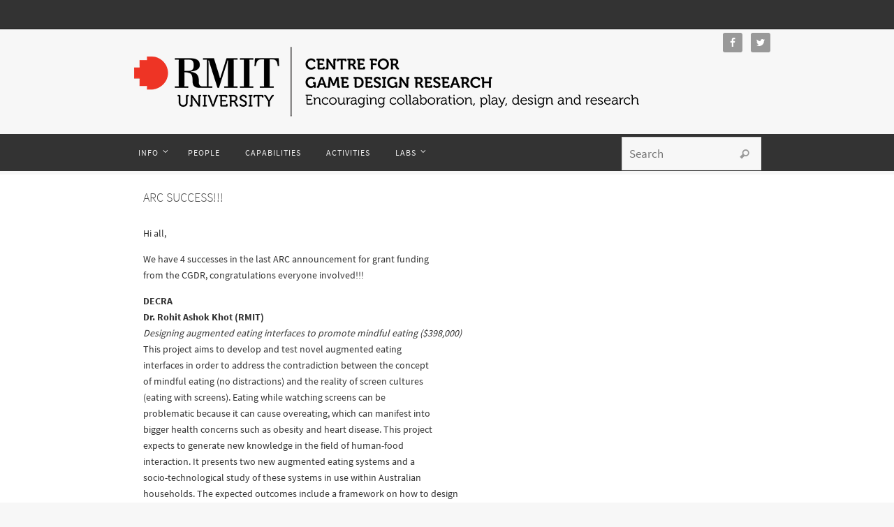

--- FILE ---
content_type: text/html; charset=UTF-8
request_url: https://gamedesignresearch.net/arc-success/
body_size: 12010
content:
<!DOCTYPE html>
<html lang="en-US">
<head>
<meta name="viewport" content="width=device-width, user-scalable=no, initial-scale=1.0, minimum-scale=1.0, maximum-scale=1.0">
<meta http-equiv="Content-Type" content="text/html; charset=UTF-8" />
<link rel="profile" href="http://gmpg.org/xfn/11" />
<link rel="pingback" href="https://gamedesignresearch.net/xmlrpc.php" />
<title>ARC Success!!!</title>
<link rel='dns-prefetch' href='//maxcdn.bootstrapcdn.com' />
<link rel='dns-prefetch' href='//s.w.org' />
<link rel="alternate" type="application/rss+xml" title=" &raquo; Feed" href="https://gamedesignresearch.net/feed/" />
<link rel="alternate" type="application/rss+xml" title=" &raquo; Comments Feed" href="https://gamedesignresearch.net/comments/feed/" />
<link rel="alternate" type="application/rss+xml" title=" &raquo; ARC Success!!! Comments Feed" href="https://gamedesignresearch.net/arc-success/feed/" />
		<script type="text/javascript">
			window._wpemojiSettings = {"baseUrl":"https:\/\/s.w.org\/images\/core\/emoji\/11.2.0\/72x72\/","ext":".png","svgUrl":"https:\/\/s.w.org\/images\/core\/emoji\/11.2.0\/svg\/","svgExt":".svg","source":{"concatemoji":"https:\/\/gamedesignresearch.net\/wp-includes\/js\/wp-emoji-release.min.js?ver=5.1.19"}};
			!function(e,a,t){var n,r,o,i=a.createElement("canvas"),p=i.getContext&&i.getContext("2d");function s(e,t){var a=String.fromCharCode;p.clearRect(0,0,i.width,i.height),p.fillText(a.apply(this,e),0,0);e=i.toDataURL();return p.clearRect(0,0,i.width,i.height),p.fillText(a.apply(this,t),0,0),e===i.toDataURL()}function c(e){var t=a.createElement("script");t.src=e,t.defer=t.type="text/javascript",a.getElementsByTagName("head")[0].appendChild(t)}for(o=Array("flag","emoji"),t.supports={everything:!0,everythingExceptFlag:!0},r=0;r<o.length;r++)t.supports[o[r]]=function(e){if(!p||!p.fillText)return!1;switch(p.textBaseline="top",p.font="600 32px Arial",e){case"flag":return s([55356,56826,55356,56819],[55356,56826,8203,55356,56819])?!1:!s([55356,57332,56128,56423,56128,56418,56128,56421,56128,56430,56128,56423,56128,56447],[55356,57332,8203,56128,56423,8203,56128,56418,8203,56128,56421,8203,56128,56430,8203,56128,56423,8203,56128,56447]);case"emoji":return!s([55358,56760,9792,65039],[55358,56760,8203,9792,65039])}return!1}(o[r]),t.supports.everything=t.supports.everything&&t.supports[o[r]],"flag"!==o[r]&&(t.supports.everythingExceptFlag=t.supports.everythingExceptFlag&&t.supports[o[r]]);t.supports.everythingExceptFlag=t.supports.everythingExceptFlag&&!t.supports.flag,t.DOMReady=!1,t.readyCallback=function(){t.DOMReady=!0},t.supports.everything||(n=function(){t.readyCallback()},a.addEventListener?(a.addEventListener("DOMContentLoaded",n,!1),e.addEventListener("load",n,!1)):(e.attachEvent("onload",n),a.attachEvent("onreadystatechange",function(){"complete"===a.readyState&&t.readyCallback()})),(n=t.source||{}).concatemoji?c(n.concatemoji):n.wpemoji&&n.twemoji&&(c(n.twemoji),c(n.wpemoji)))}(window,document,window._wpemojiSettings);
		</script>
		<style type="text/css">
img.wp-smiley,
img.emoji {
	display: inline !important;
	border: none !important;
	box-shadow: none !important;
	height: 1em !important;
	width: 1em !important;
	margin: 0 .07em !important;
	vertical-align: -0.1em !important;
	background: none !important;
	padding: 0 !important;
}
</style>
	<link rel='stylesheet' id='farbtastic-css'  href='https://gamedesignresearch.net/wp-admin/css/farbtastic.min.css?ver=1.3u1' type='text/css' media='all' />
<link rel='stylesheet' id='pt-cv-public-style-css'  href='https://gamedesignresearch.net/wp-content/plugins/content-views-query-and-display-post-page/public/assets/css/cv.css?ver=2.3.3' type='text/css' media='all' />
<link rel='stylesheet' id='wp-block-library-css'  href='https://gamedesignresearch.net/wp-includes/css/dist/block-library/style.min.css?ver=5.1.19' type='text/css' media='all' />
<link rel='stylesheet' id='cff-css'  href='https://gamedesignresearch.net/wp-content/plugins/custom-facebook-feed/css/cff-style.css?ver=2.16.1' type='text/css' media='all' />
<link rel='stylesheet' id='sb-font-awesome-css'  href='https://maxcdn.bootstrapcdn.com/font-awesome/4.7.0/css/font-awesome.min.css?ver=5.1.19' type='text/css' media='all' />
<link rel='stylesheet' id='post-tiles-css'  href='https://gamedesignresearch.net/wp-content/plugins/post-tiles/post-tiles.css?ver=1433169004' type='text/css' media='all' />
<link rel='stylesheet' id='nirvana-fonts-css'  href='https://gamedesignresearch.net/wp-content/themes/nirvana/fonts/fontfaces.css?ver=1.5.2' type='text/css' media='all' />
<link rel='stylesheet' id='nirvana-style-css'  href='https://gamedesignresearch.net/wp-content/themes/nirvana/style.css?ver=1.5.2' type='text/css' media='all' />
<style id='nirvana-style-inline-css' type='text/css'>
 #header-container { width: 900px; } #header-container, #access >.menu, #forbottom, #colophon, #footer-widget-area, #topbar-inner, .ppbox, #pp-afterslider #container, #breadcrumbs-box { max-width: 900px; } @media (max-width: 800px) { #header-container {position: relative; } #branding {height: auto; } } #container.one-column { } #container.two-columns-right #secondary { width: 300px; float:right; } #container.two-columns-right #content { width: 460px; float: left; } /* fallback */ #container.two-columns-right #content { width: calc(100% - 380px); float: left; } #container.two-columns-left #primary { width: 300px; float: left; } #container.two-columns-left #content { width: 460px; float: right; } /* fallback */ #container.two-columns-left #content { width: -moz-calc(100% - 380px); float: right; width: -webkit-calc(100% - 380px ); width: calc(100% - 380px); } #container.three-columns-right .sidey { width: 150px; float: left; } #container.three-columns-right #primary { margin-left: 80px; margin-right: 80px; } #container.three-columns-right #content { width: 380px; float: left; } /* fallback */ #container.three-columns-right #content { width: -moz-calc(100% - 460px); float: left; width: -webkit-calc(100% - 460px); width: calc(100% - 460px); } #container.three-columns-left .sidey { width: 150px; float: left; } #container.three-columns-left #secondary{ margin-left: 80px; margin-right: 80px; } #container.three-columns-left #content { width: 380px; float: right;} /* fallback */ #container.three-columns-left #content { width: -moz-calc(100% - 460px); float: right; width: -webkit-calc(100% - 460px); width: calc(100% - 460px); } #container.three-columns-sided .sidey { width: 150px; float: left; } #container.three-columns-sided #secondary{ float:right; } #container.three-columns-sided #content { width: 380px; float: right; /* fallback */ width: -moz-calc(100% - 460px); float: right; width: -webkit-calc(100% - 460px); float: right; width: calc(100% - 460px); float: right; margin: 0 230px 0 -840px; } body { font-family: "Source Sans Pro"; } #content h1.entry-title a, #content h2.entry-title a, #content h1.entry-title, #content h2.entry-title { font-family: inherit; } .widget-title, .widget-title a { line-height: normal; font-family: inherit; } .widget-container, .widget-container a { font-family: inherit; } .entry-content h1, .entry-content h2, .entry-content h3, .entry-content h4, .entry-content h5, .entry-content h6, .nivo-caption h2, #front-text1 h1, #front-text2 h1, h3.column-header-image, #comments #reply-title { font-family: inherit; } #site-title span a { font-family: inherit; } #access ul li a, #access ul li a span { font-family: inherit; } /* general */ body { color: #333333; background-color: #F7F7F7 } a { color: #b80000; } a:hover, .entry-meta span a:hover, .comments-link a:hover, body.coldisplay2 #front-columns a:active { color: #f50002; } a:active { background-color: #666; color: #FFFFFF; } .entry-meta a:hover, .widget-container a:hover, .footer2 a:hover { border-bottom-color: #CCCCCC; } .sticky h2.entry-title a { background-color: #111; color: #FFFFFF; } #header { ; } #site-title span a { color: #ffffff; } #site-description { color: #ffffff; } .socials a:hover .socials-hover { background-color: #096ace; } .socials .socials-hover { background-color: #2fa0f9; } /* Main menu top level */ #access a, #nav-toggle span { color: #EEEEEE; } #access, #nav-toggle, #access ul li { background-color: #333333; } #access > .menu > ul > li > a > span { } #access ul li:hover { background-color: #555555; color: #EEEEEE; } #access ul > li.current_page_item , #access ul > li.current-menu-item, #access ul > li.current_page_ancestor , #access ul > li.current-menu-ancestor { background-color: #404040; } /* Main menu Submenus */ #access ul ul li, #access ul ul { background-color: #555555; } #access ul ul li a { color: #EEEEEE; } #access ul ul li:hover { background-color: #636363; } #breadcrumbs { background-color: #ededed; } #access ul ul li.current_page_item, #access ul ul li.current-menu-item, #access ul ul li.current_page_ancestor, #access ul ul li.current-menu-ancestor { background-color: #636363; } /* top menu */ #topbar { background-color: #333333; border-bottom-color: #1f1f1f; } .menu-header-search .searchform { background: #F7F7F7; } .topmenu ul li a, .search-icon:before { color: #FFFFFF; } .topmenu ul li a:hover { background-color: #232323; } .search-icon:hover:before { color: #111; } /* main */ #main { background-color: #FFFFFF; } #author-info, .page-title, #entry-author-info { border-color: #CCCCCC; } .page-title-text { border-color: #666; } .page-title span { border-color: #111; } #entry-author-info #author-avatar, #author-info #author-avatar { border-color: #EEEEEE; } .avatar-container:before { background-color: #666; } .sidey .widget-container { color: #333333; ; } .sidey .widget-title { color: #000; ; border-color: #CCCCCC; } .sidey .widget-container a { ; } .sidey .widget-container a:hover { ; } .widget-title span { border-color: #000; } .entry-content h1, .entry-content h2, .entry-content h3, .entry-content h4, .entry-content h5, .entry-content h6 { color: #444444; } .entry-title, .entry-title a{ color: #444444; } .entry-title a:hover { color: #000000; } #content span.entry-format { color: #CCCCCC; } /* footer */ #footer { color: #AAAAAA; ; } #footer2 { color: #AAAAAA; background-color: #ffffff; } #sfooter-full { background-color: #fafafa; } .footermenu ul li { border-color: #ffffff; } .footermenu ul li:hover { border-color: #ffffff; } #colophon a { ; } #colophon a:hover { ; } #footer2 a, .footermenu ul li:after { ; } #footer2 a:hover { ; } #footer .widget-container { color: #333333; ; } #footer .widget-title { color: #000; ; border-color:#CCCCCC; } /* buttons */ a.continue-reading-link { color: #b80000; border-color: #b80000; } a.continue-reading-link:hover { background-color: #111; color: #F7F7F7; } #cryout_ajax_more_trigger { border: 1px solid #CCCCCC; } #cryout_ajax_more_trigger:hover { background-color: #F7F7F7; } a.continue-reading-link i.crycon-right-dir { color: #111 } a.continue-reading-link:hover i.crycon-right-dir { color: #F7F7F7 } .page-link a, .page-link > span > em { border-color: #CCCCCC } .columnmore a { background: #666; color:#F7F7F7 } .columnmore a:hover { background: #111; } .file, .button, input[type="submit"], input[type="reset"], #respond .form-submit input#submit { background-color: #FFFFFF; border-color: #CCCCCC; } .button:hover, #respond .form-submit input#submit:hover { background-color: #F7F7F7; } .entry-content tr th, .entry-content thead th { color: #444444; } .entry-content tr th { background-color: #111; color:#FFFFFF; } .entry-content tr.even { background-color: #F7F7F7; } hr { border-color: #EEEEEE; } input[type="text"], input[type="password"], input[type="email"], input[type="color"], input[type="date"], input[type="datetime"], input[type="datetime-local"], input[type="month"], input[type="number"], input[type="range"], input[type="search"], input[type="tel"], input[type="time"], input[type="url"], input[type="week"], textarea, select { border-color: #CCCCCC #EEEEEE #EEEEEE #CCCCCC; color: #333333; } input[type="submit"], input[type="reset"] { color: #333333; } input[type="text"]:hover, input[type="password"]:hover, input[type="email"]:hover, input[type="color"]:hover, input[type="date"]:hover, input[type="datetime"]:hover, input[type="datetime-local"]:hover, input[type="month"]:hover, input[type="number"]:hover, input[type="range"]:hover, input[type="search"]:hover, input[type="tel"]:hover, input[type="time"]:hover, input[type="url"]:hover, input[type="week"]:hover, textarea:hover { background-color: rgba(247,247,247,0.4); } .entry-content pre { background-color: #F7F7F7; border-color: rgba(17,17,17,0.1); } abbr, acronym { border-color: #333333; } .comment-meta a { color: #999999; } #respond .form-allowed-tags { color: #999999; } .comment .reply a { border-color: #EEEEEE; } .comment .reply a:hover { color: #b80000; } .entry-meta { border-color: #EEEEEE; } .entry-meta .crycon-metas:before { color: #CCC; } .entry-meta span a, .comments-link a { color: #999; } .entry-meta span a:hover, .comments-link a:hover { ; } .entry-meta span, .entry-utility span, .footer-tags { color: #c1c1c1; } .nav-next a, .nav-previous a{ background-color:#f8f8f8; } .nav-next a:hover, .nav-previous a:hover { background-color: #b80000; color:#FFFFFF; } .pagination { border-color: #ededed; } .pagination a:hover { background-color: #666; color: #FFFFFF; } h3#comments-title { border-color: #CCCCCC; } h3#comments-title span { background-color: #111; color: #FFFFFF; } .comment-details { border-color: #EEEEEE; } .searchform input[type="text"] { color: #999999; } .searchform:after { background-color: #111; } .searchform:hover:after { background-color: #666; } .searchsubmit[type="submit"]{ color: #F7F7F7; } li.menu-main-search .searchform .s { background-color: #F7F7F7; } li.menu-main-search .searchsubmit[type="submit"] { color: #999999; } .caption-accented .wp-caption { background-color:rgba(17,17,17,0.8); color:#FFFFFF; } .nirvana-image-one .entry-content img[class*='align'], .nirvana-image-one .entry-summary img[class*='align'], .nirvana-image-two .entry-content img[class*='align'], .nirvana-image-two .entry-summary img[class*='align'] .nirvana-image-one .entry-content [class*='wp-block'][class*='align'] img, .nirvana-image-one .entry-summary [class*='wp-block'][class*='align'] img, .nirvana-image-two .entry-content [class*='wp-block'][class*='align'] img, .nirvana-image-two .entry-summary [class*='wp-block'][class*='align'] img { border-color: #111; } html { font-size: 14px; line-height: 1.7; } .entry-content, .entry-summary, .ppbox { text-align: inherit ; } .entry-content, .entry-summary, .widget-container, .ppbox, .navigation { word-spacing: inherit; letter-spacing: inherit; } #site-title a, #site-description, #access a span, .topmenu ul li a, .footermenu ul li a, .entry-meta span a, .entry-utility span a, #content h3.entry-format, span.edit-link, h3#comments-title, h3#reply-title, .comment-author cite, .comment .reply a, .widget-title, #site-info a, .nivo-caption h2, a.continue-reading-link, .column-image h3, #front-columns h3.column-header-noimage, .tinynav, .entry-title, #breadcrumbs, .page-link { text-transform: uppercase; } #content h1.entry-title, #content h2.entry-title, .woocommerce-page h1.page-title { font-size: 18px; } .widget-title, .widget-title a { font-size: 14px; } .widget-container, .widget-container a { font-size: 12px; } #content h1, #pp-afterslider h1 { font-size: 32px; } #content h2, #pp-afterslider h2 { font-size: 28px; } #content h3, #pp-afterslider h3 { font-size: 24px; } #content h4, #pp-afterslider h4 { font-size: 20px; } #content h5, #pp-afterslider h5 { font-size: 16px; } #content h6, #pp-afterslider h6 { font-size: 12px; } #site-title span a { font-size: 30px; } #access ul li a { font-size: 12px; } #access ul ul ul a { font-size: 11px; } #respond .form-allowed-tags { display: none; } .nocomments, .nocomments2 { display: none; } .comments-link span { display: none; } .page h1.entry-title, .home .page h2.entry-title { display: none; } header.page-header, .archive h1.page-title { display: none; } article footer.entry-meta { display: none; } article .entry-header .entry-meta { display: none; } .entry-content p, .entry-content ul, .entry-content ol, .entry-content dd, .entry-content pre, .entry-content hr, .commentlist p { margin-bottom: 1.0em; } #header-container > div { margin: 0px 0 0 0px; } #toTop:hover .crycon-back2top:before { color: #666; } #main { margin-top: 5px; } #forbottom { padding-left: 10px; padding-right: 10px; } #header-widget-area { width: 33%; } #branding { height:150px; } 
#nav-below { display: none; } .nivo-caption h2 { border-bottom: 1px solid #444; font-size: 24px; font-weight: normal; line-height: 30px; margin-bottom: 10px; padding: 5px 10px 15px 5px; text-align: right; } .slide-text { font-size: 14px; line-height: 1.5em; padding-left: 20px; padding-right: 10px; text-align: right; } /*change size of column text */ .presentation-page h3 { font-size: 20px !important; font-weight: normal padding-top: 5px; padding-bottom: 5px; !important; } /*change news/events posts page text*/ .pt-cv-title { font-size: 20px; font-weight: 200; text-align: center; text-transform: uppercase; !important; } /*remove white line in slider */ .slider-text-separator { display: none !important; visibility: hidden !important; } /*change padding of column box */ .coldisplay2 .column-image-inside { position:relative;} .coldisplay2 .column-image-inside:hover { background-color: transparent;} .coldisplay2 .column-image-inside-centered { position: relative; top: 0%; -webkit-transform: none; -moz-transform: none; transform: none; padding-top:0px; } .slider-wrapper {margin: 0 auto -125px} /*.presentation-page #forbottom {max-height:0px;} */ div.slide-text { display: block; font-size: 24px; font-weight: 300; letter-spacing: 1px; line-height: 1.4em; margin: 0 auto; opacity: 1; text-align: left; width: 80%; } .carousel-caption { background: none; filter: progid:DXImageTransform.Microsoft.gradient(enabled = false); } .btn-success { color: #ffffff; background-color: #FFFFFF; border-color: #000000; !important; } .pt-cv-readmore { color: #000; margin: 10px 0; !important; } /* This is breadcrumb area with borders */ .entry-meta { display: none; /* border: 0px; height: 50px; */ } .entry-title { line-height: 2.0em !important; }
</style>
<link rel='stylesheet' id='nirvana-mobile-css'  href='https://gamedesignresearch.net/wp-content/themes/nirvana/styles/style-mobile.css?ver=1.5.2' type='text/css' media='all' />
<link rel='stylesheet' id='simple-social-icons-font-css'  href='https://gamedesignresearch.net/wp-content/plugins/simple-social-icons/css/style.css?ver=3.0.2' type='text/css' media='all' />
<script type='text/javascript' src='https://gamedesignresearch.net/wp-includes/js/jquery/jquery.js?ver=1.12.4'></script>
<script type='text/javascript' src='https://gamedesignresearch.net/wp-includes/js/jquery/jquery-migrate.min.js?ver=1.4.1'></script>
<script type='text/javascript' src='https://gamedesignresearch.net/wp-content/plugins/simple-social-icons/svgxuse.js?ver=1.1.21'></script>
<link rel='https://api.w.org/' href='https://gamedesignresearch.net/wp-json/' />
<link rel="EditURI" type="application/rsd+xml" title="RSD" href="https://gamedesignresearch.net/xmlrpc.php?rsd" />
<link rel="wlwmanifest" type="application/wlwmanifest+xml" href="https://gamedesignresearch.net/wp-includes/wlwmanifest.xml" /> 
<link rel='prev' title='RMIT and Microsoft develop course in world-first collaboration' href='https://gamedesignresearch.net/rmit-and-microsoft-develop-course-in-world-first-collaboration/' />
<meta name="generator" content="WordPress 5.1.19" />
<link rel="canonical" href="https://gamedesignresearch.net/arc-success/" />
<link rel='shortlink' href='https://gamedesignresearch.net/?p=2453' />
<link rel="alternate" type="application/json+oembed" href="https://gamedesignresearch.net/wp-json/oembed/1.0/embed?url=https%3A%2F%2Fgamedesignresearch.net%2Farc-success%2F" />
<link rel="alternate" type="text/xml+oembed" href="https://gamedesignresearch.net/wp-json/oembed/1.0/embed?url=https%3A%2F%2Fgamedesignresearch.net%2Farc-success%2F&#038;format=xml" />
<!--[if lt IE 9]>
<script>
document.createElement('header');
document.createElement('nav');
document.createElement('section');
document.createElement('article');
document.createElement('aside');
document.createElement('footer');
</script>
<![endif]-->
</head>
<body class="post-template-default single single-post postid-2453 single-format-standard nirvana-image-none caption-dark magazine-layout nirvana-menu-left">


<div id="wrapper" class="hfeed">
<div id="topbar" ><div id="topbar-inner">  </div></div>

<div id="header-full">
	<header id="header">
		<div id="masthead">
					<div id="branding" role="banner" >
				<div id="header-container"><div class="site-identity"><a id="logo" href="https://gamedesignresearch.net/" ><img title="" alt="" src="http://gamedesignresearch.net/wp-content/uploads/2016/10/CGDR_high_res_header_original_trans-01-750px.png" /></a></div></div>						<div id="header-widget-area">
			<ul class="yoyo">
				<li id="simple-social-icons-3" class="widget-container simple-social-icons"><ul class="aligncenter"><li class="ssi-facebook"><a href="https://www.facebook.com/RMIT-University-Centre-for-Game-Design-Research-651799331597375/" target="_blank" rel="noopener noreferrer"><svg role="img" class="social-facebook" aria-labelledby="social-facebook-3"><title id="social-facebook-3">Facebook</title><use xlink:href="https://gamedesignresearch.net/wp-content/plugins/simple-social-icons/symbol-defs.svg#social-facebook"></use></svg></a></li><li class="ssi-twitter"><a href="https://twitter.com/RMIT_CGDR" target="_blank" rel="noopener noreferrer"><svg role="img" class="social-twitter" aria-labelledby="social-twitter-3"><title id="social-twitter-3">Twitter</title><use xlink:href="https://gamedesignresearch.net/wp-content/plugins/simple-social-icons/symbol-defs.svg#social-twitter"></use></svg></a></li></ul></li>			</ul>
		</div>
					<div style="clear:both;"></div>
			</div><!-- #branding -->
			<a id="nav-toggle"><span>&nbsp;</span></a>
			<nav id="access" role="navigation">
					<div class="skip-link screen-reader-text"><a href="#content" title="Skip to content">Skip to content</a></div>
	<div class="menu"><ul id="prime_nav" class="menu"><li id="menu-item-92" class="menu-item menu-item-type-post_type menu-item-object-page menu-item-has-children menu-item-92"><a href="https://gamedesignresearch.net/about/"><span>Info</span></a>
<ul class="sub-menu">
	<li id="menu-item-2038" class="menu-item menu-item-type-post_type menu-item-object-page menu-item-2038"><a href="https://gamedesignresearch.net/about/"><span>About</span></a></li>
	<li id="menu-item-1330" class="menu-item menu-item-type-post_type menu-item-object-page menu-item-1330"><a href="https://gamedesignresearch.net/about/study-with-us/"><span>Study With Us</span></a></li>
	<li id="menu-item-2013" class="menu-item menu-item-type-post_type menu-item-object-page menu-item-2013"><a href="https://gamedesignresearch.net/about/contact/"><span>Contact</span></a></li>
</ul>
</li>
<li id="menu-item-33" class="menu-item menu-item-type-post_type menu-item-object-page menu-item-33"><a href="https://gamedesignresearch.net/people/"><span>People</span></a></li>
<li id="menu-item-2000" class="menu-item menu-item-type-post_type menu-item-object-page menu-item-2000"><a href="https://gamedesignresearch.net/capabilities/"><span>Capabilities</span></a></li>
<li id="menu-item-643" class="menu-item menu-item-type-post_type menu-item-object-page menu-item-643"><a href="https://gamedesignresearch.net/activities/"><span>Activities</span></a></li>
<li id="menu-item-72" class="menu-item menu-item-type-post_type menu-item-object-page menu-item-has-children menu-item-72"><a href="https://gamedesignresearch.net/labs/"><span>Labs</span></a>
<ul class="sub-menu">
	<li id="menu-item-222" class="menu-item menu-item-type-post_type menu-item-object-page menu-item-222"><a href="https://gamedesignresearch.net/labs/ciart/"><span>Creative Interventions, Art &#038; Rehabilitative Technology (CiArt)</span></a></li>
	<li id="menu-item-223" class="menu-item menu-item-type-post_type menu-item-object-page menu-item-223"><a href="https://gamedesignresearch.net/labs/exertion-games-lab/"><span>Exertion Games Lab (XGL)</span></a></li>
	<li id="menu-item-227" class="menu-item menu-item-type-post_type menu-item-object-page menu-item-227"><a href="https://gamedesignresearch.net/labs/playable-media-2/"><span>Playable Media</span></a></li>
	<li id="menu-item-1999" class="menu-item menu-item-type-post_type menu-item-object-page menu-item-1999"><a href="https://gamedesignresearch.net/bachelor-of-design-games/"><span>Bachelor of Design (Games)</span></a></li>
</ul>
</li>
<li class='menu-main-search'> 
<form role="search" method="get" class="searchform" action="https://gamedesignresearch.net/">
	<label>
		<span class="screen-reader-text">Search for:</span>
		<input type="search" class="s" placeholder="Search" value="" name="s" />
	</label>
	<button type="submit" class="searchsubmit"><span class="screen-reader-text">Search</span><i class="crycon-search"></i></button>
</form>
 </li></ul></div>			</nav><!-- #access -->
			
			
		</div><!-- #masthead -->
	</header><!-- #header -->
</div><!-- #header-full -->

<div style="clear:both;height:0;"> </div>
<div id="main">
		<div id="toTop"><i class="crycon-back2top"></i> </div>	<div  id="forbottom" >
		
		<div style="clear:both;"> </div>
		<section id="container" class="one-column">
			<div id="content" role="main">
			

				<div id="post-2453" class="post-2453 post type-post status-publish format-standard has-post-thumbnail hentry category-activities">
					<h1 class="entry-title">ARC Success!!!</h1>
										<div class="entry-meta">
											</div><!-- .entry-meta -->

					<div class="entry-content">
						
<p></p>



<p>Hi all,</p>



<p>We have 4 successes in the last ARC announcement for grant funding<br>from the CGDR, congratulations everyone involved!!! </p>



<p></p>



<p><strong>DECRA<br>Dr. Rohit Ashok Khot (RMIT)</strong><br><em>Designing augmented eating interfaces to promote mindful eating ($398,000)</em><br>This project aims to develop and test novel augmented eating<br>interfaces in order to address the contradiction between the concept<br>of mindful eating (no distractions) and the reality of screen cultures<br>(eating with screens). Eating while watching screens can be<br>problematic because it can cause overeating, which can manifest into<br>bigger health concerns such as obesity and heart disease. This project<br>expects to generate new knowledge in the field of human-food<br>interaction. It presents two new augmented eating systems and a<br>socio-technological study of these systems in use within Australian<br>households. The expected outcomes include a framework on how to design<br>interactive systems that encourage mindful eating without compromising<br>the pleasures of screen-based media and the eating experience and a<br>greater theoretical understanding of how to support mindful eating in<br>everyday practice.</p>



<p><strong>ARC Linkage</strong><br><strong>Associate Professor Melanie Swalwell; <g class="gr_ gr_502 gr-alert gr_gramm gr_inline_cards gr_disable_anim_appear Punctuation only-ins replaceWithoutSep" id="502" data-gr-id="502">Dr</g> Helen Stuckey (RMIT); <g class="gr_ gr_503 gr-alert gr_gramm gr_inline_cards gr_disable_anim_appear Punctuation only-ins replaceWithoutSep" id="503" data-gr-id="503">Dr</g> Denise de Vries; Professor Angela Ndalianis; <g class="gr_ gr_504 gr-alert gr_gramm gr_inline_cards gr_disable_anim_appear Punctuation only-ins replaceWithoutSep" id="504" data-gr-id="504">Mr</g> Sebastian Chan(ACMI): </strong><br><em>Play it again: preserving Australian <g class="gr_ gr_370 gr-alert gr_spell gr_inline_cards gr_disable_anim_appear ContextualSpelling ins-del" id="370" data-gr-id="370">videogame</g> history</em>($573,620)<br>This project aims to demonstrate and evaluate the emulation of<br>obsolete operating systems and programs in a cloud-based environment<br>to document, preserve, and exhibit digital cultural heritage. The<br><g class="gr_ gr_28 gr-alert gr_gramm gr_inline_cards gr_run_anim Grammar only-ins doubleReplace replaceWithoutSep" id="28" data-gr-id="28">challenge</g> of preserving and accessing complex digital cultural<br>heritage such as software is one that collecting institutions<br>worldwide are facing. This project will address this challenge by<br>recovering the history of Australian made <g class="gr_ gr_24 gr-alert gr_spell gr_inline_cards gr_run_anim ContextualSpelling ins-del" id="24" data-gr-id="24">videogames</g> of the 1990s,<br>preserving significant local digital game <g class="gr_ gr_31 gr-alert gr_spell gr_inline_cards gr_run_anim ContextualSpelling multiReplace" id="31" data-gr-id="31">artefacts</g> currently at risk,<br>and investigating how these can be exhibited as playable software<br>using the newest emulation techniques. The project expects to generate<br>new knowledge needed by government, museums <g class="gr_ gr_29 gr-alert gr_gramm gr_inline_cards gr_run_anim Punctuation only-ins replaceWithoutSep" id="29" data-gr-id="29">and</g> industry to inform<br>future strategy and infrastructure investment aimed at making a range<br>of digital cultural heritage available to the public.</p>



<p><strong>ARC DISCOVERY<br>Prof. Florian &#8216;Floyd&#8217; Mueller (RMIT) and Prof. Elise van den Hoven (UTS):</strong><br><em>Muscle memory: the key to novel interactive memory support systems ($410,000)</em><br>This project Investigates how interaction design can utilize muscle<br>memory to create novel interactive memory support systems. This<br>research aids researchers with embodied interaction knowledge to help<br><g class="gr_ gr_17 gr-alert gr_spell gr_inline_cards gr_disable_anim_appear ContextualSpelling multiReplace" id="17" data-gr-id="17">analyse</g> memory apps; offers guidance to the developers of muscle<br>memory systems, supporting the interactive media industry; and extends<br>serious games theory so that designers can create engaging muscle<br>memory experiences.</p>



<p></p>



<p></p>



<p><strong>ARC Discovery: <br><g class="gr_ gr_24 gr-alert gr_gramm gr_inline_cards gr_disable_anim_appear Punctuation only-ins replaceWithoutSep" id="24" data-gr-id="24">Dr</g> Flora Salim; <g class="gr_ gr_25 gr-alert gr_gramm gr_inline_cards gr_disable_anim_appear Punctuation only-ins replaceWithoutSep" id="25" data-gr-id="25">Dr</g> Yongli Ren; Professor Cecilia Mascolo; Professor Charles Clarke </strong><br><em>Multi-resolution situation recognition for </em><g class="gr_ gr_37 gr-alert gr_gramm gr_inline_cards gr_run_anim Grammar only-ins doubleReplace replaceWithoutSep" id="37" data-gr-id="37"><em class="">urban-aware</em></g><em> smart assistant ($390,000)</em><br>This project aims to develop a situation recognition framework to <g class="gr_ gr_41 gr-alert gr_spell gr_inline_cards gr_run_anim ContextualSpelling multiReplace" id="41" data-gr-id="41">recognise</g> and anticipate unforeseen emerging situations, such as schedule changes, incidents, and disruptions in an urban environment. The project will address a significant knowledge gap by capturing and <g class="gr_ gr_42 gr-alert gr_spell gr_inline_cards gr_run_anim ContextualSpelling multiReplace" id="42" data-gr-id="42">modelling</g> unpredictability in human mobility and work routines. The outcome will be a situation recognition framework that can be applied at the individual, social group, and urban level, and at multiple locations and time scales. This should provide users with timely notifications and recommendations to resume their activities and routines. The expected benefits will be far-ranging and adaptable to many domains, from personal smart assistants to trip planning and emergency services.</p>



<p><br></p>
											</div><!-- .entry-content -->


					<footer class="entry-meta">
																	</footer><!-- .entry-meta -->
				</div><!-- #post-## -->

				<div id="nav-below" class="navigation">
					<div class="nav-previous"><a href="https://gamedesignresearch.net/rmit-and-microsoft-develop-course-in-world-first-collaboration/" rel="prev"><i class="crycon-left-dir"></i> RMIT and Microsoft develop course in world-first collaboration</a></div>
					<div class="nav-next"></div>
				</div><!-- #nav-below -->

				<div id="comments" class="hideme"> 		<p class="nocomments">Comments are closed.</p>
	</div><!-- #comments -->


						</div><!-- #content -->
			</section><!-- #container -->

	<div style="clear:both;"></div>
	</div> <!-- #forbottom -->

	<footer id="footer" role="contentinfo">
		<div id="colophon">
		
			
			
		</div><!-- #colophon -->

		<div id="footer2">
		
			<div id="footer2-inside">
				<em style="display:table;margin:0 auto;float:none;text-align:center;padding:7px 0;font-size:13px;">
	Powered by <a target="_blank" href="http://www.cryoutcreations.eu" title="Nirvana Theme by Cryout Creations">Nirvana</a> &amp;
	<a target="_blank" href="http://wordpress.org/" title="Semantic Personal Publishing Platform">  WordPress.</a></em>
				</div> <!-- #footer2-inside -->
			
		</div><!-- #footer2 -->

	</footer><!-- #footer -->

	</div><!-- #main -->
</div><!-- #wrapper -->

<!-- Custom Facebook Feed JS -->
<script type="text/javascript">
var cfflinkhashtags = "true";
</script>
<style type="text/css" media="screen"> #simple-social-icons-3 ul li a, #simple-social-icons-3 ul li a:hover, #simple-social-icons-3 ul li a:focus { background-color: #999999 !important; border-radius: 3px; color: #ffffff !important; border: 0px #ffffff solid !important; font-size: 14px; padding: 7px; }  #simple-social-icons-3 ul li a:hover, #simple-social-icons-3 ul li a:focus { background-color: #666666 !important; border-color: #ffffff !important; color: #ffffff !important; }  #simple-social-icons-3 ul li a:focus { outline: 1px dotted #666666 !important; }</style><script type='text/javascript'>
/* <![CDATA[ */
var PT_CV_PUBLIC = {"_prefix":"pt-cv-","page_to_show":"5","_nonce":"50c5ecaa3d","is_admin":"","is_mobile":"","ajaxurl":"https:\/\/gamedesignresearch.net\/wp-admin\/admin-ajax.php","lang":"","loading_image_src":"data:image\/gif;base64,R0lGODlhDwAPALMPAMrKygwMDJOTkz09PZWVla+vr3p6euTk5M7OzuXl5TMzMwAAAJmZmWZmZszMzP\/\/\/yH\/[base64]\/wyVlamTi3nSdgwFNdhEJgTJoNyoB9ISYoQmdjiZPcj7EYCAeCF1gEDo4Dz2eIAAAh+QQFCgAPACwCAAAADQANAAAEM\/DJBxiYeLKdX3IJZT1FU0iIg2RNKx3OkZVnZ98ToRD4MyiDnkAh6BkNC0MvsAj0kMpHBAAh+QQFCgAPACwGAAAACQAPAAAEMDC59KpFDll73HkAA2wVY5KgiK5b0RRoI6MuzG6EQqCDMlSGheEhUAgqgUUAFRySIgAh+QQFCgAPACwCAAIADQANAAAEM\/DJKZNLND\/[base64]"};
var PT_CV_PAGINATION = {"first":"\u00ab","prev":"\u2039","next":"\u203a","last":"\u00bb","goto_first":"Go to first page","goto_prev":"Go to previous page","goto_next":"Go to next page","goto_last":"Go to last page","current_page":"Current page is","goto_page":"Go to page"};
/* ]]> */
</script>
<script type='text/javascript' src='https://gamedesignresearch.net/wp-content/plugins/content-views-query-and-display-post-page/public/assets/js/cv.js?ver=2.3.3'></script>
<script type='text/javascript' src='https://gamedesignresearch.net/wp-content/plugins/custom-facebook-feed/js/cff-scripts.js?ver=2.16.1'></script>
<script type='text/javascript'>
/* <![CDATA[ */
var nirvana_settings = {"mobile":"1","fitvids":"1","contentwidth":"600"};
/* ]]> */
</script>
<script type='text/javascript' src='https://gamedesignresearch.net/wp-content/themes/nirvana/js/frontend.js?ver=1.5.2'></script>
<script type='text/javascript' src='https://gamedesignresearch.net/wp-content/plugins/google-calendar-events/assets/js/vendor/jquery.qtip.min.js?ver=3.1.31'></script>
<script type='text/javascript' src='https://gamedesignresearch.net/wp-content/plugins/google-calendar-events/assets/js/vendor/moment.min.js?ver=3.1.31'></script>
<script type='text/javascript' src='https://gamedesignresearch.net/wp-content/plugins/google-calendar-events/assets/js/vendor/moment-timezone-with-data.min.js?ver=3.1.31'></script>
<script type='text/javascript'>
/* <![CDATA[ */
var simcal_default_calendar = {"ajax_url":"\/wp-admin\/admin-ajax.php","nonce":"6806a15aa7","locale":"en_US","text_dir":"ltr","months":{"full":["January","February","March","April","May","June","July","August","September","October","November","December"],"short":["Jan","Feb","Mar","Apr","May","Jun","Jul","Aug","Sep","Oct","Nov","Dec"]},"days":{"full":["Sunday","Monday","Tuesday","Wednesday","Thursday","Friday","Saturday"],"short":["Sun","Mon","Tue","Wed","Thu","Fri","Sat"]},"meridiem":{"AM":"AM","am":"am","PM":"PM","pm":"pm"}};
/* ]]> */
</script>
<script type='text/javascript' src='https://gamedesignresearch.net/wp-content/plugins/google-calendar-events/assets/js/default-calendar.min.js?ver=3.1.31'></script>
<script type='text/javascript' src='https://gamedesignresearch.net/wp-content/plugins/google-calendar-events/assets/js/vendor/imagesloaded.pkgd.min.js?ver=3.1.31'></script>
<script type='text/javascript' src='https://gamedesignresearch.net/wp-includes/js/wp-embed.min.js?ver=5.1.19'></script>

</body>
</html>
